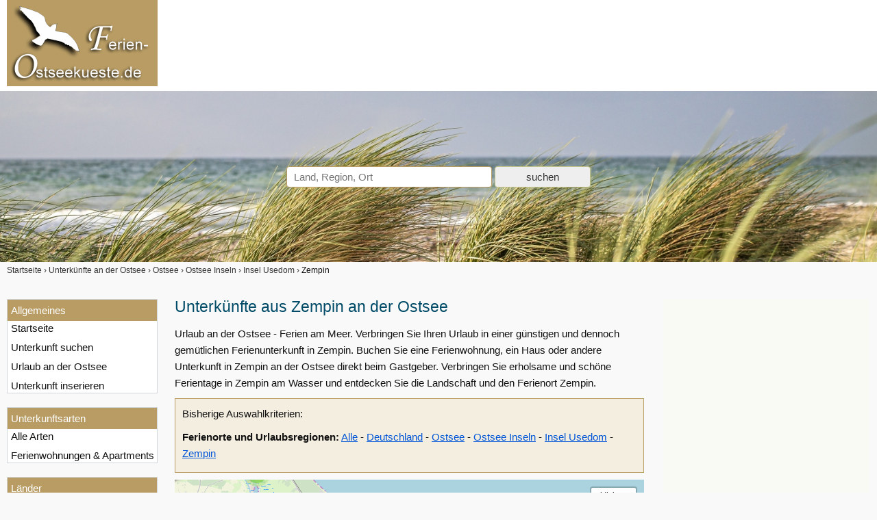

--- FILE ---
content_type: text/html; charset=UTF-8
request_url: https://www.ferien-ostseekueste.de/unterkuenfte/ort-Zempin/
body_size: 3783
content:
<!doctype html>
<html lang="de" itemscope itemtype="https://schema.org/Thing">
<head>
<meta http-equiv="content-type" content="text/html; charset=utf-8" />
<meta name="viewport" content="width=device-width, initial-scale=1.0">
<title itemprop="name">Unterkünfte aus Zempin an der Ostsee</title>
<meta name="description" content="Unterkunft Zempin - gemütliche Unterkünfte aus Zempin ~ 2-Zimmerbalkon FeWo Zempin-Strandnah-W-LAN, Sauna, Schwimmbad Kostenfrei ~ 3-Zi.-terrassen FeWo" />
<link rel="canonical" href="https://www.ferien-ostseekueste.de/unterkuenfte/ort-Zempin/" />
<style>
</style>

<link rel="stylesheet" href="/css/ferien-ostseekueste-20220608.css" type="text/css" />

<link rel="apple-touch-icon" sizes="180x180" href="/bilder/favicons/apple-touch-icon.png">
<link rel="icon" type="image/png" href="/bilder/favicons/favicon-32x32.png" sizes="32x32">
<link rel="icon" type="image/png" href="/bilder/favicons/favicon-16x16.png" sizes="16x16">
<link rel="manifest" href="/bilder/favicons/manifest.json">
<link rel="mask-icon" href="/bilder/favicons/safari-pinned-tab.svg" color="#5bbad5">
<link rel="shortcut icon" href="/bilder/favicons/favicon.ico">
<meta name="apple-mobile-web-app-title" content="Ferien-Ostseekueste.de">
<meta name="application-name" content="Ferien-Ostseekueste.de">
<meta name="msapplication-TileColor" content="#ffc40d">
<meta name="msapplication-TileImage" content="/bilder/favicons/mstile-144x144.png">
<meta name="msapplication-config" content="/bilder/favicons/browserconfig.xml">
<meta name="theme-color" content="#ffffff">


<meta property="fb:admins" content="100000832657260" /><meta property="fb:app_id" content="130796430338883" /><meta property="og:type" content="website" /><meta property="og:title" content="Unterkünfte aus Zempin an der Ostsee" /><meta property="og:description" content="Unterkunft Zempin - gemütliche Unterkünfte aus Zempin ~ 2-Zimmerbalkon FeWo Zempin-Strandnah-W-LAN, Sauna, Schwimmbad Kostenfrei ~ 3-Zi.-terrassen FeWo" /><meta property="og:url" content="https://www.ferien-ostseekueste.de/unterkuenfte/ort-Zempin/" /><meta property="og:image" content="https://www.ferien-ostseekueste.de/bilder/webseite/logo-ferien-ostseekueste.png" /><meta property="og:image:width" content="1111" /><meta property="og:image:height" content="637" /><meta property="og:site_name" content="Ferien-Ostseekueste.de" /></head>

<body>

<div id="logo-header">
	<div id="menu_button" class="menu_button"></div>
	<div id="logo-header-text">
		<a class="logolink" href="/" title="Ferien Ostseeküste"><img src="/bilder/webseite/logo-ferien-ostseekueste-2.png" width="220" height="126" class="logo" alt="Ferien-Ostseekueste.de" /></a>
	</div>
</div>

<div id="header">
	<div id="header_text">
		<div id="headersuche">
	<form id="headersuchform" method="post">

	<input name="headersuchform" value="1" type="hidden">
	<input id="hidden_data_type" name="data_type" value="0" type="hidden">
	<input id="hidden_data_level" name="data_level" value="0" type="hidden">
	<input id="hidden_data_id" name="data_id" value="0" type="hidden">
	<input id="hidden_data_sym" name="data_sym" value="0" type="hidden">
	<input id="hidden_data_anreise2" name="data_anreise2" value="" type="hidden">
	<input id="hidden_data_abreise2" name="data_abreise2" value="" type="hidden">
	<input id="hidden_data_personen" name="data_personen" value="" type="hidden">
	<input id="hidden_data_destination" name="hidden_destination" value="" type="hidden">
	<input id="hidden_result_selected" name="result_selected" value="0" type="hidden">
	<input name="xsrf_token" value="46e56e5152f13ebde996ffee01a90c4814d29268fe0dcb95ec921b5d6c4e9ddc" type="hidden">
	<div class="headerautoc">
		<input tabindex="1" id="searchvalue" class="input_300" name="searchvalue" type="text" value="" size="50" autocomplete="off" placeholder="Land, Region, Ort" />
	</div>

	<input id="headersuche_submit" class="submit" type="submit" name="sub" value="suchen" disabled>
	</form>
</div>	</div>
</div>


<div id="krumen" class="">
	<div id="krumen_inner">
	<!-- Breadcrumb Anfang --><ol class="breadcrumb"><li itemscope itemtype="http://data-vocabulary.org/Breadcrumb"><a href="/" itemprop="url" title="Ferien-Ostseekueste.de"><span itemprop="title">Startseite</span></a></li><li itemscope itemtype="http://data-vocabulary.org/Breadcrumb"><a href="/unterkuenfte/" title="Unterkünfte an der Ostsee" itemprop="url"><span itemprop="title">Unterkünfte an der Ostsee</span></a></li><li itemscope itemtype="http://data-vocabulary.org/Breadcrumb"><a href="/unterkuenfte/" itemprop="url"><span itemprop="title">Ostsee</span></a></li><li itemscope itemtype="http://data-vocabulary.org/Breadcrumb"><a href="/unterkuenfte/region-Ostsee/subregion-ostsee-inseln/" itemprop="url"><span itemprop="title">Ostsee Inseln</span></a></li><li itemscope itemtype="http://data-vocabulary.org/Breadcrumb"><a href="/unterkuenfte/region-Ostsee/subregion-Insel-Usedom/" itemprop="url"><span itemprop="title">Insel Usedom</span></a></li><li><span>Zempin</span></li></ol><!-- Breadcrumb Ende -->	</div>
</div>

<div id="main" class="clearfix">

	<div id="navigation">

		<div id="nav_overlay" class="nav_over">
		<div class="nav_over_inner">
		<div id="nav">

			<div id="allgemein" class="nav-box hauptpunkte">
<div class="nav-title">Allgemeines</div>
		<ul id="m_allgemein" class="nav-list">
		<li><a href="/">Startseite</a></li>
		<li><a href="/unterkunft-suchen.html" title="Unterkunft suchen">Unterkunft suchen</a></li>
		<li><a href="/urlaub-an-der-ostsee.html" title="Ostsee Urlaub">Urlaub an der Ostsee</a></li>
		<li><a href="/ostsee-unterkunft-inserieren.html" title="Unterkunft inserieren">Unterkunft inserieren</a></li>
		</ul>
</div><div id="arten" class="nav-box hauptpunkte"><div class="nav-title">Unterkunftsarten</div><ul id="m_list_uk" class="nav-list"><li><a href="/unterkuenfte/" title="Unterkünfte Ostsee">Alle Arten</a></li><li><a href="/unterkuenfte/art-Ferienwohnungen/ort-Zempin/" title="Ferienwohnungen Zempin">Ferienwohnungen &amp; Apartments</a></li></ul>

</div><div id="laender" class="nav-box hauptpunkte"><div class="nav-title">Länder</div><ul id="m_list_land" class="nav-list"><li><a href="/unterkuenfte/land-Deutschland/" title="Deutschland Ostsee">Deutschland</a></li></ul>

</div><div id="regionen" class="nav-box hauptpunkte"><div class="nav-title">Ferienregionen</div><ul id="m_list_region" class="nav-list"><li><a href="/unterkuenfte/" title="Unterkünfte an der der Ostsee">Alle Regionen</a></li><li><a href="/unterkuenfte/" title="Unterkunft Ostsee">Ostsee</a><ul class="nav2"><li><a href="/unterkuenfte/region-Ostsee/subregion-ostsee-inseln/" title="Unterkunft Ostsee Inseln">Ostsee Inseln</a><ul class="nav3"><li><a href="/unterkuenfte/region-Ostsee/subregion-Insel-Usedom/" title="Unterkunft Insel Usedom">Insel Usedom</a></li>
</ul>
</li>
</ul>
</li>
</ul>

</div><div id="orte" class="nav-box hauptpunkte"><div class="nav-title">Städte &amp; Orte</div><ul id="m_list_ort" class="nav-list"><li><a href="/unterkuenfte/ort-Zempin/" title="Unterkünfte Zempin">Zempin</a></li>
</ul>

</div>		</div>

		</div>
		</div>

	</div><!-- !navigation -->

	<div id="content" class="content">
		<div class="row"><div class="content_wrap2"><div class="content2"><h1>Unterkünfte aus Zempin an der Ostsee</h1>
<p class="uk_untertitel nomobile">Urlaub an der Ostsee - Ferien am Meer. Verbringen Sie Ihren Urlaub in einer günstigen und dennoch gemütlichen Ferienunterkunft in Zempin. Buchen Sie eine Ferienwohnung, ein Haus oder andere Unterkunft in Zempin an der Ostsee direkt beim Gastgeber. Verbringen Sie erholsame und schöne Ferientage in Zempin am Wasser und entdecken Sie die Landschaft und den Ferienort Zempin.</p><div class="box_filter"><span class="blue">Bisherige Auswahlkriterien:</span><br /><!-- Breadcrumb Anfang --><p><span class="bold">Ferienorte und Urlaubsregionen:</span> <span itemscope itemtype="http://data-vocabulary.org/Breadcrumb"><a href="/unterkuenfte/" itemprop="url" class="underline"><span itemprop="title">Alle</span></a> - <span itemprop="child" itemscope itemtype="http://data-vocabulary.org/Breadcrumb"><a href="/unterkuenfte/land-Deutschland/" itemprop="url" class="underline"><span itemprop="title">Deutschland</span></a> - <span itemprop="child" itemscope itemtype="http://data-vocabulary.org/Breadcrumb"><a href="/unterkuenfte/" itemprop="url" class="underline" title="Ostsee"><span itemprop="title">Ostsee</span></a> - <span itemprop="child" itemscope itemtype="http://data-vocabulary.org/Breadcrumb"><a href="/unterkuenfte/region-Ostsee/subregion-ostsee-inseln/" itemprop="url" class="underline" title="Ostsee Inseln"><span itemprop="title">Ostsee Inseln</span></a> - <span itemprop="child" itemscope itemtype="http://data-vocabulary.org/Breadcrumb"><a href="/unterkuenfte/region-Ostsee/subregion-Insel-Usedom/" itemprop="url" class="underline"><span itemprop="title">Insel Usedom</span></a> - <span itemprop="child" itemscope itemtype="http://data-vocabulary.org/Breadcrumb"><a href="/unterkuenfte/ort-Zempin/" itemprop="url" class="underline"><span itemprop="title">Zempin</span></a></span></span></span></span></span></span></p><!-- Breadcrumb Ende --></div><div class="c_left"></div>
<div id="gmapbox" class="gmapbox"><div id="mapdiv" class="mapdiv"></div></div><div class="box_option clearfix"><span class="order_option"><label>Sortierung: <select class="sortselect" data-type="sort" id="arter" name="arter"><option value="relevanz">Relevanz</option><option value="preisaufsteigend">Preis aufsteigend</option><option value="preisabsteigend">Preis absteigend</option><option value="anzahlbewertungen">Anzahl Bewertungen</option><option value="maximalebelegung">Maximale Belegung</option><option value="zuletztaktuallisiert">Zuletzt aktualisiert</option><option value="neuzugaengeaufsteigend">Neuzugänge aufsteigend</option><option value="neuzugaengeabsteigend">Neuzugänge absteigend</option></select></label></span></div><div class="ukbox"><div id="1199" class="ukliste uktrack dynlink erste clf" data-href="/unterkunft/1199/"><div class="imgbox"><picture><source srcset="https://img0.ferien-ostseekueste.de/bilder/kunden/1199/hauptbilder/gross/1199.jpg" media="(min-width: 421px)"><img class="b-lazy" loading="lazy" src="data:image/svg+xml,%3Csvg%20xmlns=%22http://www.w3.org/2000/svg%22%20viewBox=%220%200%20200%20150%22%3E%3C/svg%3E" data-src="https://img0.ferien-ostseekueste.de/bilder/kunden/1199/hauptbilder/400/1199.jpg" width="216" height="162" alt="Bild: 2-Zimmerbalkon FeWo Zempin-Strandnah-W-LAN, Sauna, Schwimmbad Kostenfrei" />
</picture></div><h3><a class="uklink" href="/unterkunft/1199/" title="2-Zimmerbalkon FeWo Zempin-Strandnah-W-LAN, Sauna, Schwimmbad Kostenfrei">2-Zimmerbalkon FeWo Zempin-Strandnah-W-LAN, Sauna, Schwimmbad Kostenfrei</a></h3>
<p> Seestrasse  1<br />017459 Zempin<br />Mobil: 0173 7391835<br /></p><p>52 qm <b>Ferienwohnung</b> in <b>Zempin</b> aus der Region <b>Insel Usedom</b> für bis zur 4 Personen.</p><div class="shortinfo"><div class="shortinfobox">Ferienwohnung<br>52&nbsp;m&sup2;</div><div class="shortinfobox">max. 4 Personen<br>1 Schlafzimmer</div><div class="shortinfobox preis">ab <span class="bold">80,00 &euro;</span><br>4 Personen / Nacht</div></div></div>

</div><div class="ukbox"><div id="1219" class="ukliste uktrack dynlink clf" data-href="/unterkunft/1219/"><div class="imgbox"><picture><source srcset="https://img0.ferien-ostseekueste.de/bilder/kunden/1219/hauptbilder/gross/1201975035.jpg" media="(min-width: 421px)"><img class="b-lazy" loading="lazy" src="data:image/svg+xml,%3Csvg%20xmlns=%22http://www.w3.org/2000/svg%22%20viewBox=%220%200%20200%20150%22%3E%3C/svg%3E" data-src="https://img0.ferien-ostseekueste.de/bilder/kunden/1219/hauptbilder/400/1201975035.jpg" width="216" height="162" alt="Bild: 3-Zi.-terrassen FeWo Zempin-Strandnah-WLAN, Sauna, Schwimmbad kostenfrei" />
</picture></div><h3><a class="uklink" href="/unterkunft/1219/" title="3-Zi.-terrassen FeWo Zempin-Strandnah-WLAN, Sauna, Schwimmbad kostenfrei">3-Zi.-terrassen FeWo Zempin-Strandnah-WLAN, Sauna, Schwimmbad kostenfrei</a></h3>
<p> Seestrasse 1<br />17459 Zempin<br />Mobil: 0173 7391835<br /></p><p>92 qm <b>Ferienwohnung</b> in <b>Zempin</b> aus der Region <b>Insel Usedom</b> für bis zur 4 Personen.</p><div class="shortinfo"><div class="shortinfobox">Ferienwohnung<br>92&nbsp;m&sup2;</div><div class="shortinfobox">max. 4 Personen<br>2 Schlafzimmer</div><div class="shortinfobox preis">ab <span class="bold">105,00 &euro;</span><br>4 Personen / Nacht</div></div></div>

</div><div class="ukbox"><div id="1198" class="ukliste uktrack dynlink letzte clf" data-href="/unterkunft/1198/"><div class="imgbox"><picture><source srcset="https://img0.ferien-ostseekueste.de/bilder/kunden/1198/hauptbilder/gross/1198.jpg" media="(min-width: 421px)"><img class="b-lazy" loading="lazy" src="data:image/svg+xml,%3Csvg%20xmlns=%22http://www.w3.org/2000/svg%22%20viewBox=%220%200%20200%20150%22%3E%3C/svg%3E" data-src="https://img0.ferien-ostseekueste.de/bilder/kunden/1198/hauptbilder/400/1198.jpg" width="216" height="162" alt="Bild: 2-Zimmerbalkonwohnung, Usedom, Zempin" />
</picture></div><h3><a class="uklink" href="/unterkunft/1198/" title="2-Zimmerbalkonwohnung, Usedom, Zempin">2-Zimmerbalkonwohnung, Usedom, Zempin</a></h3>
<p> Seestrasse  1<br />017459 Zempin<br />Mobil: +491737391835<br /></p><p>55 qm <b>Ferienwohnung</b> in <b>Zempin</b> aus der Region <b>Insel Usedom</b> für bis zur 4 Personen.</p><div class="shortinfo"><div class="shortinfobox">Ferienwohnung<br>55&nbsp;m&sup2;</div><div class="shortinfobox">max. 4 Personen<br>1 Schlafzimmer</div><div class="shortinfobox preis">ab <span class="bold">60,00 &euro;</span><br>4 Personen / Nacht</div></div></div>

</div><h3>Unterkünfte in der Umgebung von Zempin</h3><div class="uk_umgebung"><div class="uk_umgebung_item cont_bg"><a href="/unterkunft/5604/"><img src="https://img0.ferien-ostseekueste.de/bilder/kunden/5604/hauptbilder/klein/5604.jpg" alt="Reif für die Insel? (USEDOM) !!! ...dann in´s Haus &quot;Windrose&quot;!" width="100" height="66" /></a>45 qm <span class="bold">Ferienwohnung</span> in <a href="/unterkuenfte/ort-Koserow/" title="Unterkünfte in Koserow" class="intern">Koserow</a> ab 85,00 &euro; pro Nacht für 2 Personen.</div><div class="uk_umgebung_item cont_bg"><a href="/unterkunft/5976/"><img src="https://img0.ferien-ostseekueste.de/bilder/kunden/5976/hauptbilder/klein/5976.jpg" alt="Reif für die Insel Usedom?... dann in´s neue Blockhaus &quot;Kajüte&quot;!" width="100" height="75" /></a>38 qm <span class="bold">Ferienhaus</span> in <a href="/unterkuenfte/ort-Koserow/" title="Unterkünfte in Koserow" class="intern">Koserow</a> ab 85,00 &euro; pro Nacht für 2 Personen.</div><div class="uk_umgebung_item cont_bg"><a href="/unterkunft/7701/"><img src="https://img0.ferien-ostseekueste.de/bilder/kunden/7701/hauptbilder/klein/7701.jpg" alt="Lüttjohus Zinnowitz Fewo 5" width="100" height="66" /></a><span class="bold">Ferienwohnung</span> in <a href="/unterkuenfte/ort-Zinnowitz/" title="Unterkünfte in Zinnowitz" class="intern">Zinnowitz</a> ab 79,00 &euro; pro Nacht für 2 Personen.</div><div class="uk_umgebung_item cont_bg"><a href="/unterkunft/7698/"><img src="https://img0.ferien-ostseekueste.de/bilder/kunden/7698/hauptbilder/klein/7698.jpg" alt="Lüttjohus Zinnowitz Fewo 2" width="100" height="66" /></a>55 qm <span class="bold">Ferienwohnung</span> in <a href="/unterkuenfte/ort-Zinnowitz/" title="Unterkünfte in Zinnowitz" class="intern">Zinnowitz</a> ab 79,00 &euro; pro Nacht für 2 Personen.</div><div class="uk_umgebung_item cont_bg"><a href="/unterkunft/7702/"><img src="https://img0.ferien-ostseekueste.de/bilder/kunden/7702/hauptbilder/klein/7702.jpg" alt="Lüttjohus Zinnowitz Fewo 6" width="100" height="66" /></a><span class="bold">Ferienwohnung</span> in <a href="/unterkuenfte/ort-Zinnowitz/" title="Unterkünfte in Zinnowitz" class="intern">Zinnowitz</a> ab 79,00 &euro; pro Nacht für 2 Personen.</div><div class="uk_umgebung_item cont_bg"><a href="/unterkunft/7699/"><img src="https://img0.ferien-ostseekueste.de/bilder/kunden/7699/hauptbilder/klein/7699.jpg" alt="Lüttjohus Zinnowitz Fewo 3" width="100" height="66" /></a><span class="bold">Ferienwohnung</span> in <a href="/unterkuenfte/ort-Zinnowitz/" title="Unterkünfte in Zinnowitz" class="intern">Zinnowitz</a> ab 79,00 &euro; pro Nacht für 2 Personen.</div></div></div></div><div class="sidebar2"><div class="gbox300"><!-- ferien-ostseekueste.de -->
<ins class="adsbygoogle"
     style="display:block"
     data-ad-client="ca-pub-2456112105100248"
     data-ad-slot="1266182163"
     data-ad-format="auto"
     data-full-width-responsive="true"></ins><script>(adsbygoogle = window.adsbygoogle || []).push({});</script></div></div><div class="c_left"></div></div>
	</div><!-- !content -->
</div><!-- !main -->

<footer id="footer">
	<div id="foot" class="clearfix">
		<div class="footer_left"><a href="/impressum.html" title="Impressum" rel="author" class="intern">Impressum</a> - <a href="/datenschutz/">Datenschutz</a> - <span id="cc-text-revoke" class="foot-link"></span></div>
<div class="footer_right">&copy; <a href="/" title="Ferien Ostseeküste">ferien-ostseekueste.de</a> - Ingo Busch</div>

	</div>
</footer>

<div id="bodyend">
<div id="to-top"></div>
</div>

<span id="js_config" data-gmap-param = '{"id":16523,"typ":100600000,"is_sym":0,"reg":""}' data-pgoal="0"></span>






<script async src="/js/master-20220619.js"></script>
<script async src="/addons/datepicker/js/datepicker-20220618.js"></script>
<script async src="/addons/leaflet-osm/markerclusterer-20220602.js"></script>


<script async src="https://pagead2.googlesyndication.com/pagead/js/adsbygoogle.js?client=ca-pub-2456112105100248" crossorigin="anonymous"></script>
<script async src="/addons/piwik/piwik.php"></script>
<!--
<script type="text/javascript">
    (function(c,l,a,r,i,t,y){
        c[a]=c[a]||function(){(c[a].q=c[a].q||[]).push(arguments)};
        t=l.createElement(r);t.async=1;t.src="https://www.clarity.ms/tag/"+i;
        y=l.getElementsByTagName(r)[0];y.parentNode.insertBefore(t,y);
    })(window, document, "clarity", "script", "5swyidgujf");
</script>
-->

</body>
</html>




--- FILE ---
content_type: text/html; charset=utf-8
request_url: https://www.google.com/recaptcha/api2/aframe
body_size: 271
content:
<!DOCTYPE HTML><html><head><meta http-equiv="content-type" content="text/html; charset=UTF-8"></head><body><script nonce="6KCX_QAhFXPKQWRZuzpjUw">/** Anti-fraud and anti-abuse applications only. See google.com/recaptcha */ try{var clients={'sodar':'https://pagead2.googlesyndication.com/pagead/sodar?'};window.addEventListener("message",function(a){try{if(a.source===window.parent){var b=JSON.parse(a.data);var c=clients[b['id']];if(c){var d=document.createElement('img');d.src=c+b['params']+'&rc='+(localStorage.getItem("rc::a")?sessionStorage.getItem("rc::b"):"");window.document.body.appendChild(d);sessionStorage.setItem("rc::e",parseInt(sessionStorage.getItem("rc::e")||0)+1);localStorage.setItem("rc::h",'1768901028422');}}}catch(b){}});window.parent.postMessage("_grecaptcha_ready", "*");}catch(b){}</script></body></html>

--- FILE ---
content_type: application/javascript; charset=utf-8
request_url: https://www.ferien-ostseekueste.de/addons/datepicker/js/datepicker-20220618.js
body_size: 7695
content:
var DatePicker = (function (datePicker) {
	var anzahl_monate = 2; // Anzazhl der Monate, die angezeigt werden.
	var step_max = 36;

	var field_id = false;
	var kalender_opened = false;
	//var step = 0; // Sprungwert um x Monate, wenn Kalender geöffnet wird.


	//var format = 'ddmm'; // Datums-Format: ddmm oder ddmmyyyy

	//var direction = 'forw'; // rew // both
	var defaultOpenPosition = 'kalright';
	var startwert_safe = false;

	const monatesnamen = new Array('Januar','Februar','M&auml;rz','April','Mai','Juni','Juli','August','September','Oktober','November','Dezember');

	// Wenn matchMedia verfügbar ist, über die Auflösung die Anzahl der Monate steuern (zwei oder einer)
	if (window.matchMedia) {
		var mql = window.matchMedia("(max-width: 560px)");

		// Beim Laden initialisieren
		WidthChange(mql);

		// Spezieller Event Listener für MediaQueryList
		mql.addListener(WidthChange);
	}
	else {
		// Fallback, wenn matchMedia nicht vorhanden.
		// Dann immer nur einen Kalender anzeigen.
		anzahl_monate = 1;
	}

	function WidthChange(mql)
	{
		// Wenn ein "match" zutrifft, Kalenderanzahl reduzieren
		if (mql.matches)
		{
			anzahl_monate = 1;
		}
	}

	function getAnreise (field) {
		// Feld der Anreise
		var anreise_field = document.getElementById(field);

		if(checkDate(anreise_field.value) === true)
			return anreise_field.value;
		else
			return '';
	}

	function checkDate (datum) {
		//(Schritt 1) Fehlerbehandlung
		// Wenn gar kein Wert vorhanden ist
		if(!datum)
			return false;

		//(Schritt 2) Aufspaltung des Datums
		datum = datum.toString();
		datum = datum.split('.');

		// Muss aus drei Teilen bestehen, DD MM und YY
		if(datum.length != 3)
			return false;

		//(Schritt 3) Entfernung der fuehrenden Nullen und Anpassung des Monats
		datum[0]=parseInt(datum[0],10);
		datum[1]=parseInt(datum[1],10)-1;

		//(Schritt 4) Behandlung Jahr nur zweistellig
		if (datum[2].length==2) datum[2]="20"+datum[2];

		//(Schritt 5) Erzeugung eines neuen Dateobjektes
		var kontrolldatum=new Date(datum[2],datum[1],datum[0]);

		//(Schritt 6) Vergleich, ob das eingegebene Datum gleich dem daraus erstellten JS-Datum ist
		if (kontrolldatum.getDate()==datum[0] && kontrolldatum.getMonth()==datum[1] && kontrolldatum.getFullYear()==datum[2])
			return true;
		else
			return false;
	}

	function kalenderbox_open(field_id)
	{
		// Vorhandene, andere Box schließen
		if(kalender_opened) {
			calClose(kalender_opened);
		}

		// Input-Feld ermitteln
		var inputField = document.getElementById(field_id);
		inputField.classList.add('has-focus');

		var cal = document.getElementById('cal_'+field_id);
		cal.style.zIndex = 30;

		// Position ermitteln und Ausrichtung festlegen
		var pos = getXYPosition(field_id);

		var windowWidth = getWindowWidth();

		// Breite linker Bildrand bis DIV rechte Seite
		var abstandlinks = pos.right;

		// Breite rechter Bildrand bis DIV linke Seite
		var abstandrechts = windowWidth - pos.left;

		var openPosition = '';

		// Abstände berechnen in Abhängigkeit der Defaultausrichtung
		if(defaultOpenPosition == 'kalright') {
			if(abstandrechts < (270 * anzahl_monate)) {
				if(abstandlinks < (270 * anzahl_monate)) {
					openPosition = 'kalcenter';

					cal.classList.add('kalpossta');
				}
				else {
					openPosition = 'kalleft';
				}
			}
			else {
				openPosition = 'kalright';
			}
		}
		else if(defaultOpenPosition == 'kalleft') {
			if(abstandlinks < (270 * anzahl_monate)) {
				if(abstandrechts < (270 * anzahl_monate)) {
					openPosition = 'kalcenter';

					cal.className = 'kalpossta';
				}
				else {
					openPosition = 'kalright';
				}
			}
			else {
				openPosition = 'kalleft';
			}
		}

		var kalcount = '';
		if(anzahl_monate == 1) {
			kalcount = ' kaldivone';
		}


		var div = document.createElement("div");
		div.id = 'div_'+field_id;
		div.className = 'kalenderdiv '+openPosition+kalcount;
		cal.style.zIndex = 30;
		cal.appendChild(div);

		// Kalender als "geöffnet" registrieren
		kalender_opened = field_id;

		// Klickevent hinterlegen, falls einer neben den Kalender klickt
		document.body.addEventListener("click", outsideClick, false);
	}

	function outsideClick (evt)
	{
		// ist überhaupt noch ein Kalender offen?
		if(a = document.getElementById('div_'+field_id)) {
			var d = evt.target;

			// Klick innerhalb des Kalenders oder Navi-Elemente
			//if (a.contains(d) || d === document.getElementById(field_id) || d.id === 'monat_vor' || d.id === 'jahr_vor' || d.id === 'monat_zurueck' || d.id === 'jahr_zurueck' || d.id === 'datepicker_nav_pref' || d.id === 'datepicker_nav_next')
			if (a.contains(d) || d === document.getElementById(field_id)) {
				//console.log('nichts tun: '+d.id);
			}
			// Klick ausserhalb
			else {
				//console.log('startwert_safe: '+startwert_safe)

				//console.log('field_id: '+field_id+' outsideClick: '+d.id)

				// Input-Feld leeren
				document.getElementById(field_id).value = '';

				// Calender schließen
				calClose(field_id);
			}
		}
	}

	function calInsert(field_id, format, anreise_datum) {
		//Der Wert kommt aus "input" data-title="Anreise"
		var calTitel = document.getElementById(field_id).getAttribute("data-title");
		if(!calTitel) calTitel = '';

		// Div erfassen
		// Hier wird der Kalender eingehängt
		var objCalDiv = document.getElementById('div_'+field_id);

		// enthaltene Childs löschen, sonst doppelt bei Navigation etc
		var datepickerDiv = document.getElementById('datepicker');
		if(datepickerDiv !== null) {
			objCalDiv.removeChild(datepickerDiv);
		}

		// HTML-Objekt abrufen
		var d = calData(anzahl_monate, format, anreise_datum, calTitel);

		// Neues Objekt einhängen
		objCalDiv.appendChild(d);
	}

	function monate_step(date_from, date_to) {

		// Werte auf den ersten des Monats umrechnen
		var an_werte = date_from.split('.');
		var an_date = new Date(an_werte[2], an_werte[1], 1);

		var ab_werte = date_to.split('.');
		var ab_date = new Date(ab_werte[2], ab_werte[1], 1);

		// Berechnet ein neues Daten, ausgehend vom 1.1.1970
		var d = new Date(ab_date.getTime() - an_date.getTime());

		// Abstand = "aktuelle Jahr" - 1970 = effektive Jahre
		// Mal 12 = effektive Monate zwischen beiden Werten
		var abstand = d.getMonth() + 12 * (d.getFullYear() - 1970);

		return abstand;
	}


	// Erstellt die eigentlichen Kalenderblätter
	function calData(anzahl_monate, format, anreise_datum, calTitel) {
		if(typeof datePicker.destinations != 'undefined')
			var datePickerParamObj = JSON.parse(datePicker.destinations);
		else
			var datePickerParamObj = null;

		// Default Startwerte
		//var currentTime = new Date();

		// Aktuelles, echtes Datum, Mitternacht
		var currentDate = new Date();
		currentDate.setHours(0, 0, 0, 0); // reset auf Mitternacht
		var currentDateTime = currentDate.getTime();

		var tag_heute = currentDate.getDate();
		var monat_heute = currentDate.getMonth();
		var jahr_heute = currentDate.getFullYear();

		// Werte, die vom Hover ausgeschlossen werden.
		// Muss String sein, da VErgleichswerte als String aus json kommen
		var nichtAnreise = ['12', '13', '14', '22', '23', '24', '32', '33', '34', '42', '43', '44'];
		var nichtAbreise = ['21', '31', '41', '22', '23', '24', '32', '33', '34', '42', '43', '44'];

		// Wenn Anreise nicht leer ist, dann Anreise als Startwert verwenden
		if(anreise_datum)
		{
			var startdatum = anreise_datum;
			var anreise_werte = startdatum.split('.');

			// Jahr vierstellig
			if(anreise_werte[2].length == 2) anreise_werte[2] = '20'+anreise_werte[2];

			// Abstand von heute bis zum Anreise-Datum
			var heute = tag_heute+'.'+(monat_heute+1)+'.'+jahr_heute;

			// Wert als deutsche Schreibweise
			var anreise = anreise_werte[0]+'.'+anreise_werte[1]+'.'+anreise_werte[2];


			var anzahlmonate = 0;

			// Wenn Step von Navigation vorhanden ist, dann diesen Wert nehmen
			if(step != 0)
			{
				anzahlmonate = step;
			}
			else
			{
				// Abstand von heute bis zum Anreisetag
				anzahlmonate = monate_step(heute, anreise);
			}

			// Step setzen
			step = anzahlmonate;
		}

		if(step != 0)
		{
			var currentStepDate = new Date(jahr_heute, monat_heute + step, 1, 0, 0, 0, 0);
			var monat = currentStepDate.getMonth();
			var jahr = currentStepDate.getFullYear();
		}
		else
		{
			var monat = monat_heute;
			var jahr = jahr_heute;
		}

		//monat++; // Da in JS 0-11 . PHP 1-12

		var monat_tmp = monat;
		var jahr_tmp = jahr;

		var anzahl_zeilen = 0;
		for(var nr = 0; nr < anzahl_monate; nr++)
		{
			if(monat_tmp > 11) { monat_tmp = 0; jahr_tmp++; }

			var zeilen_aktueller_monat = _anzahl_kalenderzeilen(monat_tmp, jahr_tmp);

			if(zeilen_aktueller_monat > anzahl_zeilen) anzahl_zeilen = zeilen_aktueller_monat;

			monat_tmp++;
		}

		if(anzahl_monate == 1)
		{
			var datepickerbreite = 'kalone';
		}
		else
		{
			var datepickerbreite = '';
		}

		// datepicker-DIV einbinden
		// In dieses kommen alle anderen Inhalte
		var divDatepicker = document.createElement("div");
		divDatepicker.id = 'datepicker';
		divDatepicker.className = datepickerbreite;


		// Close-Button
		var divDatepickerClose = document.createElement("div");
		divDatepickerClose.id = 'datepickerclose';
		divDatepickerClose.addEventListener("click", function(){DatePicker.close(field_id);}, false);
		divDatepicker.appendChild(divDatepickerClose);



		// Navi oben Anfang
		// Einbindung hier als innerhTML
		var naviContent = '';

		// Jahr zurück
		//var nav_jahr_z = step - 12;
		//if(nav_jahr_z < 0 && (direction == 'forw'))
		//	naviContent += '&lt; Jahr ';
		//else
		//	naviContent += '<a id="jahr_zurueck" href="javascript:void(0);" onclick="kalender(\''+field_id+'\',\''+format+'\','+nav_jahr_z+',\''+direction+'\');return false;">&lt; Jahr</a> ';

		// Monat zurück
		var nav_monat_z = step - anzahl_monate;

		if(nav_monat_z < 0 && (direction == 'forw'))
			naviContent += '<span id="datepicker_nav_pref" class="disabled"></span>';
		else
			naviContent += '<span id="datepicker_nav_pref" onclick="event.stopPropagation();DatePicker.open(\''+field_id+'\',\''+format+'\','+nav_monat_z+',\''+direction+'\');return false;"></span>';


		// Titel des Kalenders
		naviContent += '<span class="datepicker-title">'+calTitel+'</span>';


		// Bei vor muss noch die direction eingebaut werden
		// Monat vor
		var nav_monat_v = step + anzahl_monate;
		if(nav_monat_v > step_max)
			naviContent += '<span id="datepicker_nav_next" class="disabled"></span>';
		else
			naviContent += '<span id="datepicker_nav_next" onclick="event.stopPropagation();DatePicker.open(\''+field_id+'\',\''+format+'\','+nav_monat_v+',\''+direction+'\');return false;"></span>';

		//// Jahr vor
		//var nav_jahr_v = step + 12;
		//if(nav_jahr_v > step_max)
		//	naviContent += ' Jahr &gt;';
		//else
		//	naviContent += ' <a id="jahr_vor" href="javascript:void(0);" onclick="kalender(\''+field_id+'\',\''+format+'\','+nav_jahr_v+',\''+direction+'\');return false;">Jahr &gt;</a>';


		// Navi-Div
		var divDatepickerNav = document.createElement("div");
		divDatepickerNav.id = 'datepicker_nav';
		divDatepickerNav.className = 'nav';
		divDatepickerNav.innerHTML = naviContent;
		divDatepicker.appendChild(divDatepickerNav);
		// Navi oben Ende



		// Wenn ein Anreise-Datum übergeben wurde, dann dieses als Startwert benutzen
		if(anreise_werte)
		{
			var date1 = new Date(parseInt(anreise_werte[2], 10), parseInt(anreise_werte[1]-1, 10), parseInt(anreise_werte[0], 10));
			var date1Time = date1.getTime();
		}

		// eigentlich brauche ich kein "new Date", dann "currenttime" wird oben am Anfang der Funktion definiert
		//var date_heute = new Date();
		//var date_heuteTime = date_heute.getTime();

		// Geändert, damit Timestamp auf 0:0:0 Uhr bezogen wird und nicht auf "jetzt gerade".
		//var date_heute = new Date(jahr_heute, monat_heute, tag_heute, 0, 0, 0, 0);
		//var date_heuteTime = date_heute.getTime();

		// Brauche ich eigentlich auch nicht, könnte direkt "currentDateTime" weiter unten nehmen
		var date_heuteTime = currentDateTime;


		// Div für die Kalenderblätter. Wird für FLEX bzw. Float benötigt
		var divDatepickerItems = document.createElement("div");
		divDatepickerItems.className = 'datepicker-items';
		divDatepicker.appendChild(divDatepickerItems);

		for(var nr = 0; nr < anzahl_monate; nr++)
		{
			// Kalendermonat erzeugen
			var divKalendermonat = document.createElement("div");
			if(nr == 1) divKalendermonat.className = 'kalendermonat kalendermonat-zwei';
			else divKalendermonat.className = 'kalendermonat';
			divDatepickerItems.appendChild(divKalendermonat);

			// Reset für den Monat. 11 ist Dezember, wenn überschritten, dann wieder bei 0 (Januar) beginnen und Jahr um eins erhöhen
			if(monat > 11) { monat = 0; jahr++; }

			// Letzter Tag im aktuellen Monat
			var letzter_aktuelle_monat = new Date(jahr, monat+1, 0);

			// Erster Tag im aktuellen Monat
			var erster_aktueller_monat = new Date(jahr, monat, 1);

			// Anzahl Tage im Monat entspricht dem letzten Tag im Monat
			var insgesamt = letzter_aktuelle_monat.getDate(); // Anzahl Tage im Monat
			var erster = erster_aktueller_monat.getDay(); // Erster Tag im Monat

			// 0 für Montag bis 6 für Sonntag
			if(erster == 0) { erster = 7; } // Monatag ist erster und Sonntag letzter Tag


			// Tabelle für Kalendermonat erzeugen
			var divTabelle = document.createElement("table");
			divKalendermonat.appendChild(divTabelle);


			// TR für Monat+Jahr und Wochentage erzeugen
			var divTabelleTr = document.createElement("tr");
			divTabelleTr.innerHTML = '<th colspan="7" class="monat_jahr">'+monatesnamen[monat]+' '+jahr+'</th>';
			divTabelle.appendChild(divTabelleTr);


			// Zeile für Wochentagsbezeichnungen
			var cont = '<td class="wtag werktag">Mo</td>';
			cont += '<td class="wtag werktag">Di</td>';
			cont += '<td class="wtag werktag">Mi</td>';
			cont += '<td class="wtag werktag">Do</td>';
			cont += '<td class="wtag werktag">Fr</td>';
			cont += '<td class="wtag samstag">Sa</td>';
			cont += '<td class="wtag sonntag">So</td>';
			var divTabelleTr = document.createElement("tr");
			divTabelleTr.innerHTML = cont;
			divTabelle.appendChild(divTabelleTr);


			// TR für einzelne Wochen erzeugen
			var divTabelleTr = document.createElement("tr");
			divTabelle.appendChild(divTabelleTr);

			// Leere Felder am Anfang auffüllen
			var leer_anfang = erster - 1;

			if(leer_anfang > 0)
			{
				var divTabelleTd = document.createElement("td");
				divTabelleTd.className = 'anfang';
				divTabelleTd.colSpan = leer_anfang;
				divTabelleTd.innerHTML = '&nbsp;';
				divTabelleTr.appendChild(divTabelleTd);
			}

			var i = 1; // zählt die Tage
			var zeile = 1; // zählt die Wochen


			// Vorher definiert, das ändert sich während Hover nicht
			// werden unten im EventListener verwendet
			// Noch weiter vorne, ändert sich auch nicht beim generieren der einzelnen Kalender-Tage
			// Kann evtl noch weiter hoch.
			var dataFor = field_id;
			var fieldDataFor = document.getElementById(field_id);
			//var datepicker = document.getElementById("datepicker");


			while(i <= insgesamt)
			{
				var calDate = new Date(parseInt(jahr, 10), parseInt(monat, 10), parseInt(i, 10));
				var calDateTime = calDate.getTime();
				var calDateString = calDate.getFullYear()+'-'+(calDate.getMonth()+1)+'-'+calDate.getDate();

				// Restliche Tage in der Woche
				// Benötigt für Klassen "we" und "wo" sowie möglichen Wochenwechsel
				var rest = (i + erster - 1)%7;

				// Durchgestrichene und unverlinkte Tage, die kleiner oder gleich dem heutigen Tag oder dem gewählten Anreisedatum sind
				//if(direction == 'forw' && ((anreise_werte && date1 && (calDateTime <= date1Time)) || (calDateTime <= date_heuteTime)))
				if(direction == 'forw' && ((anreise_werte && date1 && (calDateTime <= date1Time)) || (calDateTime < date_heuteTime)))
				{
					var aktive = false;

					//if(rest == 6 || rest == 0) // Samstag und Sonntag
					//	content += '<td class="wo nohover">'+i+'</td>';
                         //
					//else // Wochentage
					//	content += '<td class="we nohover">'+i+'</td>';

					//TDs einbinden
					var divTabelleTd = document.createElement("td");
					divTabelleTd.className = 'inaktiv';

					// Wenn es der Tag der Anreise ist, dann extra markieren
					if(anreise_werte && date1 && calDateTime == date1Time)
					{
						divTabelleTd.className = 'inaktiv anreise';
					}

					divTabelleTd.textContent = i;
					divTabelleTr.appendChild(divTabelleTd);

					// Möglicher Wochenwechsel
					if(rest == 0 && i < insgesamt)
					{
						// TR für Wochen erzeugen
						var divTabelleTr = document.createElement("tr");
						divTabelle.appendChild(divTabelleTr);

						zeile++;
					}
				}
				// Durchgestrichene und unverlinkte Tage, die größer oder gleich dem aktuellen Tag sind
				else if(direction == 'rew' && (calDateTime >= date_heuteTime))
				{
					var aktive = false;

					//if(rest == 6 || rest == 0) // Samstag und Sonntag
					//	content += '<td class="wo nohover">'+i+'</td>';
                         //
					//else // Wochentage
					//	content += '<td class="we nohover">'+i+'</td>';

					//TDs einbinden
					var divTabelleTd = document.createElement("td");
					divTabelleTd.className = 'inaktiv';
					divTabelleTd.textContent = i;
					divTabelleTr.appendChild(divTabelleTd);

					// Möglicher Wochenwechsel
					if(rest == 0 && i < insgesamt)
					{
						// TR für Wochen erzeugen
						var divTabelleTr = document.createElement("tr");
						divTabelle.appendChild(divTabelleTr);

						zeile++;
					}
				}
				// offizielle Tage, die nicht deaktiviert sind
				else
				{
					// Samstag/Sonntag bzw. Werktag
					if(rest == 6 || rest == 0)
						var cssclass = 'wo';
					else
						var cssclass = 'we';

					// Wenn datePickerParamObj (Daten aus Belegungskalender) vorhanden ist
					if(datePickerParamObj)
					{
						var datePickerParamObjData = false

						if(calDateString in datePickerParamObj.daten)
						{
							datePickerParamObjData = datePickerParamObj.daten[calDateString];
						}

						// Für die ClassList
						if(datePickerParamObjData)
						{
							// Alles was Status 2, 3 oder 4 hat
							if(datePickerParamObjData <= 4)
							{
								// Belegtstatus festlegen. Vorherige "we" und "wo" werden überschrieben
								cssclass = 'ha s'+datePickerParamObjData;
								var aktive = false;
							}
							// Spezielle Felder, wo bei An- oder Abreise kein Hover sein darf
							else
							{
								if(field_id == 'anreise' && nichtAnreise.includes(datePickerParamObjData))
								{
									cssclass = 'bg ha ';
									var aktive = false;
								}
								else if(field_id == 'abreise' && nichtAbreise.includes(datePickerParamObjData))
								{
									cssclass = 'bg ha ';
									var aktive = false;
								}
								else
								{
									// Alles was hier rein kommt, ist ein "halber Tag", hat die Class "we" oder "wo" und einen Hover-Effekt
									cssclass += ' bg ha';
									var aktive = true;
								}

								// Belegtstatus immer anhängen
								cssclass += ' s'+datePickerParamObjData;
							}

						}
						// Defaultwert für "frei"
						else
						{
							cssclass += ' s1 ha';
							var aktive = true;
						}
					}
					else
					{
						cssclass += ' ha';
						var aktive = true;
					}

					// TDs einbinden
					var divTabelleTd = document.createElement("td");
					divTabelleTd.className = cssclass;
					divTabelleTd.textContent = i;

					// Werte für "data" einbinden, falls erforderlich
					if(aktive === true)
					{
						// in Attribut speichern, da im EventListener sonst nicht verfügbar... Sicher???
						//divTabelleTd.setAttribute("data-for", field_id);

						// Für die Übernahme ins Input-Feld
						divTabelleTd.setAttribute("data-date", date_values(format, i, monat+1, jahr));

						// Für die Erzeugung der Hover-Range
						divTabelleTd.setAttribute("data-time", calDateTime);
					}

					divTabelleTr.appendChild(divTabelleTd);


					if(rest == 0 && i < insgesamt)
					{
						// TR für Wochen erzeugen
						var divTabelleTr = document.createElement("tr");
						divTabelle.appendChild(divTabelleTr);

						zeile++;
					}
				}

				i++;
			}

			if(rest != 0)
			{
				// Restliche TD anhängen um Zeile zu füllen
				var leer_ende = 7 - rest;

				if(leer_ende != 7)
				{
					var divTabelleTd = document.createElement("td");
					divTabelleTd.className = 'ende';
					divTabelleTd.colSpan = leer_ende;
					divTabelleTd.innerHTML = '&nbsp;';
					divTabelleTr.appendChild(divTabelleTd);
				}
			}


			// Extra Zeilen für Float einbinden
			// Damit alle Kalender die gleiche Höhe haben
			for(var n = zeile; n < anzahl_zeilen; n++)
			{
				// TR für Wochen erzeugen
				var divTabelleTr = document.createElement("tr");
				divTabelleTr.innerHTML = '<td class="ende" colspan="7">&nbsp;</td>';
				divTabelle.appendChild(divTabelleTr);
			}

			monat++;
		}

		// Hier wurden alle Monate bereits erzeugt
		// Listener einhängen
		// "data-date" ist nur vorhanden, wenn "aktive" vorher auch true war. Also als Indikator nutzen
		// Enthält nur Felder, die auch auswählbar sind
		var aktiveFields = divDatepicker.querySelectorAll("[data-date]");
		var aktiveFieldsLength = aktiveFields.length;

		// "haCollection" enthält auch belegte und reservierte Felder, da diese für die Hover-Range beachtet werden müssen
		var haCollection = divDatepicker.getElementsByClassName("ha");
		var haCollectionLength = haCollection.length;
		//console.log(haCollectionLength);

		for (var i=0; i<aktiveFieldsLength; i++)
		{
			// Einzelne Zelle
			var aktiveField = aktiveFields[i];

			// Listener für Click
			aktiveField.addEventListener("click", function(e){e.stopPropagation();DatePicker.insert(field_id, this.getAttribute('data-date'));}, false);

			// Listener für Hover-Range
			aktiveField.addEventListener("mouseover", function() {

				// Gehört alles geprüft....
				// Läst das alles immer wieder per Hover getAttribute oder getElementById oder getElementsByClassName aus?
				// https://wiki.selfhtml.org/wiki/JavaScript/DOM/Event/mouseover

				// Schreibt den aktuellen Hover-Wert ins Input-Feld
				// Das kann nicht wirklich geändert werden. Das Date ändert sich mit jedem Hover
				datePicker.hoverinsert(fieldDataFor, this.getAttribute('data-date'));

				// erzeugt die sichtbare Hover-Range
				// Nur, wenn es Abreise-Daten sind
				if(dataFor == 'abreise')
				{
					// Status, ob Range aktive ist
					var isActive = 1;

					// Hier werden immer alle Werte ab der Anreise durchlaufen
					// Wenn einer ohne "time" dazwischen ist, hover-Range, abbrechen.
					for (var i = 0; i < haCollectionLength; i++) {

						var haCollectionItem = haCollection[i];

						if(isActive == 1 && haCollectionItem.getAttribute('data-time') < this.getAttribute('data-time')) {
							if(haCollectionItem.getAttribute('data-time') !== null)
								haCollectionItem.classList.add('hovering');
							else
								isActive = 0;
						}
						else {
							haCollectionItem.classList.remove('hovering');
						}
					}
				}
			}, false);
		}

		//// Abschluss mit Clear einfügen
		//var divKalenderEnde = document.createElement("div");
		//divKalenderEnde.style.clear = 'left';
		//divDatepicker.appendChild(divKalenderEnde);

		// Kalender-Objekt zurückgeben
		return divDatepicker;
	}

	// Passt alle Monate auf die gleiche Anzahl Zeilen an
	// Manche Monate haben 4 KW, andere 5.
	// Gibt die benötigen Zeilen eines bestimmten Monats zurück
	function _anzahl_kalenderzeilen(monat, jahr) {
		// Monat hier nicht +1, da "new Date" auch mit 0 - 11 arbeitet
		var kalenderdatum = new Date(jahr, monat, 1);

		// Der erste Wochentag im Monat. 0 = Sonntag
		// Wenn der Tag 0 ist, dann auf 7 setzen, da der Sonntag in DE der letzte Tag ist
		var erster_tag = kalenderdatum.getDay();
		if(erster_tag == 0) erster_tag = 7;

		// Monat +1, damit der nächste Monat genommen wird. Durch Tag 0 springt er zurück zum letzten Tag im Vormonat
		var last_date_im_monat = new Date(jahr, monat+1, 0);
		var tage_im_monat = last_date_im_monat.getDate();

		// Berechne die Tage in der ersten Zeile
		var anzahl_erste_zeile = 7 - (erster_tag - 1);

		// Berechne Resttage im Monat
		var resttage = tage_im_monat - anzahl_erste_zeile;

		// Berechne die noch zu verwendeten Zeilen im Monat
		var zeilen = Math.ceil(resttage / 7);

		// Gesamtanzahl der Zeilen für den Monat
		return zeilen + 1;
	}

	// Datums-Format aufbereiten
	function date_values(format, tag, monat, jahr) {
		if(format == 'ddmm') return zerofill(tag)+'.'+zerofill(monat)+'.';
		else if(format == 'ddmmyy') return zerofill(tag)+'.'+zerofill(monat)+'.'+jahr;
		else if(format == 'ddmmyyyy') return zerofill(tag)+'.'+zerofill(monat)+'.'+jahr;
	}

	// Führende Nullen hinzufügen
	function zerofill(num) {
		if(num < 10) num = '0'+num;
		return num;

		// Möglich auch als
		// return String(num).padStart(2, '0');
		// oder
		// return num.toString().padStart(2, '0');
	}

	function getXYPosition(elementId) {
		var elem = document.getElementById(elementId);
		var rect = elem.getBoundingClientRect();

		var pos = new Object();

		// Das kann später alles weg und das original "rect" genutzt werden.
		pos.x = rect.left;
		pos.y = 99;
		pos.height = rect.height;
		pos.width = rect.width;

		return pos;
	}

	function getWindowWidth() {
		var windowWidth = document.documentElement.clientWidth;
		return windowWidth;
	}

	function calClose(field_id) {
		// Listener entfernen
		document.body.removeEventListener("click", outsideClick);

		// Cal_ ist der Wrapper um das Input-Feld, in den auch das div_ integriert wird

		// Cal_ Wrapper wieder auf zIndex 1 setzen
		var cal = document.getElementById('cal_'+field_id);
		cal.style.zIndex = 1;

		// Div komplett entfernen
		var div = document.getElementById('div_'+field_id);
		cal.removeChild(div);

		// Input-Feld ermitteln
		var inputField = document.getElementById(field_id);
		inputField.classList.remove('has-focus');

		// Kalender de-registrieren
		kalender_opened = false;
	}

	// Übergibt das Datum per Klick ans Input und schließt den Kalender
	// Bzw. wechselt in den Nächsten. z.B. von Anreise nach Abreise
	function ins(field_id, strDate) {
		//e.stopPropagation();

		var field = document.getElementById(field_id);

		// Für Formularfeld
		field.value = strDate;

		// Kalender schließen
		calClose(field_id);

		// Neächstes Field, falls vorhanden
		var nextFildId = field.getAttribute('data-next-field');
		if(nextFildId !== null) {
			// Feld aktivieren
			document.getElementById(nextFildId).disabled = false;

			// Kalender einbinden
			kalender(nextFildId, 'ddmmyyyy');
		}
	}

	function calOpen(optField_id, optFormat, optStep, optDirection) {
		if(!optField_id) {
			return false;
		}

		field_id = optField_id;
		format = (optFormat) ? optFormat : 'ddmm';
		step = (optStep) ? optStep : 0;
		direction = (optDirection) ? optDirection : 'forw';

		// Wenn aktuelle Box noch nicht offen, dann öffnen
		if(kalender_opened === false || kalender_opened != field_id) {
			kalenderbox_open(field_id);
		}

		var anreise_datum = false;

		//startwert_safe = getAnreise('anreise');

		// Hier sind verschiedene Prüfungen, da auf der Websiete leider unterschiedlich eingebunden bzw. per ID benannt.
		if(optField_id == 'abreise') {
			anreise_datum = getAnreise('anreise');
			startwert_safe = anreise_datum;
		}
		else if(optField_id == 'db') {
			anreise_datum = getAnreise('dv');
			startwert_safe = anreise_datum;
		}
		else if(optField_id == 'abreise2') {
			anreise_datum = getAnreise('anreise2');
			startwert_safe = anreise_datum;
		}

		// Kalender einbinden
		calInsert(field_id, format, anreise_datum);
	}

	window.kalender = function(optField_id, optFormat, optStep, optDirection) {
		calOpen(optField_id, optFormat, optStep, optDirection);
	}

	//// Übergibt das Datum per Hover ans Input
	//window.hoverins = function(field, strDate) {
	//	// Für Formularfeld
	//	field.value = strDate;
	//}

	/* öffentlich */
	//return {
		datePicker.open = function(optField_id, optFormat, optStep, optDirection) {
			calOpen(optField_id, optFormat, optStep, optDirection);
		};

		datePicker.close = function(field_id) {
			calClose(field_id);
		};

		datePicker.insert = function(field_id, strDate) {
			ins(field_id, strDate);
		};

		datePicker.hoverinsert = function(field, strDate) {
			// Für Formularfeld
			field.value = strDate;
		};
	//}

	return datePicker;

})(DatePicker || {});

--- FILE ---
content_type: application/javascript; charset=utf-8
request_url: https://www.ferien-ostseekueste.de/js/master-20220619.js
body_size: 8496
content:
var Fenw = {};
Fenw.misc = (function () {

	return {
		// Hover-Effekt in Preiszeile
		sprHover: function(id) {
			var x = document.getElementById(id);
			x.style.backgroundColor = (x.style.backgroundColor == '') ? '#dddddd' : '';
		},

		toggleSearch: function(id) {
			var searchForm = document.getElementById(id);
			var toggleLink = event.target;

			if(searchForm.style.display == 'block') {
				searchForm.style.display = 'none';
				toggleLink.firstChild.nodeValue = 'Formular einblenden';
			}
			else {
				searchForm.style.display = 'block';
				toggleLink.firstChild.nodeValue = 'Formular ausblenden';
			}
		},

		searchJump: function() {
			var params = new URLSearchParams();

			// Such-Form
			var suchForm = document;

			var elem_lan = suchForm.getElementById("lan");
			if(elem_lan != null && elem_lan.value && elem_lan.value != 0) params.append('lan', elem_lan.value);

			var elem_ban = suchForm.getElementById("ban");
			if(elem_ban != null && elem_ban.value && elem_ban.value != 0) params.append('ban', elem_ban.value);

			var elem_rgn = suchForm.getElementById("rgn");
			if(elem_rgn != null && elem_rgn.value && elem_rgn.value != 0) params.append('rgn', elem_rgn.value);

			var elem_ort = suchForm.getElementById("ort");
			if(elem_ort != null && elem_ort.value && elem_ort.value != 0) params.append('ort', elem_ort.value);

			var elem_art = suchForm.getElementById("art");
			if(elem_art != null && elem_art.value && elem_art.value != 0) params.append('art', elem_art.value);

			if(suchForm.getElementById("q").value != '') {
				q = suchForm.getElementById("q").value;
				params.append('q', q);
			}

			if(suchForm.getElementById('t1').checked == true) params.append('t', 'm');
			else if(suchForm.getElementById('t2').checked == true) params.append('t', 'a');

			if(suchForm.getElementById("dv").value) params.append('dv', suchForm.getElementById("dv").value);
			if(suchForm.getElementById("db").value) params.append('db', suchForm.getElementById("dv").value);
			if(suchForm.getElementById("azp").value) params.append('azp', suchForm.getElementById("azp").value);

			// Merkmale Checkboxen
			var checkboxes = suchForm.querySelectorAll('input');

			for (var i = 0; i < checkboxes.length; i++) {
				if (checkboxes[i].name.indexOf('me') > -1) {
					if(checkboxes[i].checked === true) {
						params.append('me[]', encodeURI(checkboxes[i].value))
					}
				}
			}

			//window.location.href = "/unterkunft-suchen/?" + params.toString() + "#form2";

			// Nimmt die aktuelle URI, egal ob "/unterkunft-suchen/" oder "/unterkunft-suchen.html"
			window.location.href = window.location.pathname+"?" + params.toString() + "#form2";
		},

		lazyLoad: (function() {
			//console.log('lazyLoad');
		})()
	}
})();

/* Effekt bei Preise Zeitleiste */
function inout(id) {
	var x = document.getElementById(id);
	x.style.backgroundColor = (x.style.backgroundColor == '') ? '#dddddd' : '';
}



/* lazyLoad */
// Natives "Lazy" nutzen. IntersectionObserver immer extra im Anschluss
if ('loading' in HTMLImageElement.prototype)
{
	const lazyImages = document.querySelectorAll('img[loading="lazy"][data-src]');

	lazyImages.forEach(function(img) {
			img.classList.remove('b-lazy');
			img.src = img.dataset.src;
	});
}

/* Fallback zu IntersectionObserver permanent, falls nicht alle Bilder mit loading="lazy" ausgezeichnet wurden */
//var lazyObserver;
if ('IntersectionObserver' in window)
{
	// Alle zu trackenden Elemente abfragen, die noch die Klasse "b-lazy" haben
	const lazyImages = document.querySelectorAll('.b-lazy');

	const lazyConfig = {
		// Maximaler Viewport, kein Abstand, minimale Sichtbarkeit
		rootMargin: '0px',
		threshold: 0.01
	};

	// Observer starten
	var lazyObserver = new IntersectionObserver(onIntersectionLazy, lazyConfig);

	// Observe für Elemente einrichten
	lazyImages.forEach(function(img) {
		lazyObserver.observe(img);
	});


}
else
{
	var script = document.createElement('script');
	script.src = '/js/blazy-fallback-20210207-comp.js';
	document.body.appendChild(script);
}

function onIntersectionLazy(entries)
{
	// Loop über alle entries
	entries.forEach(function(entry)
	{
		var imgBox = entry.target;

		// Wenn ein Eintrag den Viewport erreicht (> 0)
		if (entry.intersectionRatio > 0)
		{
			// Onload setzen, sonst Zucken, da Klassenänderung schneller als Ladevorgang vom bild
			imgBox.onload = function()
			{
				// Klasse setzen
				imgBox.classList.add("b-loaded");
			};

			// Bild in src einfügen
			imgBox.src = imgBox.getAttribute('data-src');

			// Observe für Entry stoppen
			lazyObserver.unobserve(imgBox);
		}
	});
}


/* Textlimit */
function textlimit(Obj,maxcount,mincount,counter)
{
    function c_len(){
        if(this.value.length > this.maxcount && this.maxcount != 0)
            return false;
        update_count(this);
    }

    function upd_count(){    update_count(this);}

    function update_count(elem)
    {
        if(elem.counter != null)
        {
            var cnt = document.getElementById(elem.counter);

            /* cnt_rest = maxcount - elem.value.length; */
            cnt.innerHTML = 'Länge: '+elem.value.length+' Zeichen.'
    }}

    function check(){
        if (this.value.length  > this.maxcount && this.maxcount != 0)
            this.value = this.value.substr(0,this.maxcount);
        update_count(this);
    }

    Obj.counter   = counter;      Obj.maxcount  = maxcount;
    Obj.onkeypress= c_len;        Obj.onkeydown = upd_count;
    Obj.onkeyup   = check;        Obj.onfocus   = check;
    Obj.onblur    = check;
    Obj.onmouseup = check;

    update_count(Obj);
}

// Sortierfelder suchen
(function () {
	var selects = document.getElementsByClassName("sortselect");
	var selects_length = selects.length;

	if (selects_length > 0) {
		for (var i=0; i<selects_length; i++) {
			// Einzelnes Select
			var select = selects[i];

			select.addEventListener('change', sortierung);
		}
	}

	function sortierung (e) {
		var sortType = this.getAttribute("data-type");
		var sortValue = this.value;

		if(sortType == 'sort' || sortType == 'anzahl') {
			set_session (sortType, sortValue, function(data) {
				//// Fehler bei der Optionsauswahl. Beim reload bleibt der alte Wert selektiert
				//window.location.reload();

				window.location = window.location;
			});
		}
	}

	function set_session (sortType, sortValue, callback) {
		var request = new XMLHttpRequest;

		request.onload = function() {
			callback();
		};

		request.open('GET', '/set_session.php?'+encodeURI(sortType)+'='+encodeURI(sortValue), true);
		request.send();
	}
})();




//var AutoCompleteNEW = (function() {
//	// Autocomplete Headersuche
//	var val = '';
//	var myTimer = 0;
//	var searchResultBoxAppended = 0;
//
//	if (document.readyState === 'loading') {
//	    document.addEventListener('DOMContentLoaded', initAutoc);
//	} else {
//	    initAutoc();
//	}
//
//	function initAutoc()
//	{
//		// Das Formular
//		var headersuchform = document.getElementById('headersuchform');
//		headersuchform.addEventListener('submit', headersuchformSubmit);
//
//		// Listener auf Suchfeld einh?ngen
//		// H?ngt bei "focus" seinerseits den KeyUp-Event ein
//		var headersuchfeld = document.getElementById('searchvalue');
//		headersuchfeld.addEventListener('focus', autoc);
//
//		// Button deaktivieren
//		var headersuchformSubmitButton = document.getElementById('headersuche_submit');
//		headersuchformSubmitButton.disabled = true;
//
//		//// Versteckte Felder einbinden
//		//var docFrag = document.createDocumentFragment();
//	     //
//		//var input = document.createElement('input');
//		//input.type = 'hidden';
//		//input.name = 'headersuchform';
//		//input.value = '1';
//		//docFrag.appendChild(input);
//	     //
//		//var input = document.createElement('input');
//		//input.type = 'hidden';
//		//input.id = 'hidden_data_type';
//		//input.name = 'data_type';
//		//input.value = '0';
//		//docFrag.appendChild(input);
//	     //
//		//var input = document.createElement('input');
//		//input.type = 'hidden';
//		//input.id = 'hidden_data_level';
//		//input.name = 'data_level';
//		//input.value = '0';
//		//docFrag.appendChild(input);
//	     //
//		//var input = document.createElement('input');
//		//input.type = 'hidden';
//		//input.id = 'hidden_data_id';
//		//input.name = 'data_id';
//		//input.value = '0';
//		//docFrag.appendChild(input);
//	     //
//		//var input = document.createElement('input');
//		//input.type = 'hidden';
//		//input.id = 'hidden_data_sym';
//		//input.name = 'data_sym';
//		//input.value = '0';
//		//docFrag.appendChild(input);
//	     //
//		//var input = document.createElement('input');
//		//input.type = 'hidden';
//		//input.id = 'hidden_data_anreise2';
//		//input.name = 'data_anreise2';
//		//input.value = '';
//		//docFrag.appendChild(input);
//	     //
//		//var input = document.createElement('input');
//		//input.type = 'hidden';
//		//input.id = 'hidden_data_abreise2';
//		//input.name = 'data_abreise2';
//		//input.value = '';
//		//docFrag.appendChild(input);
//	     //
//		//var input = document.createElement('input');
//		//input.type = 'hidden';
//		//input.id = 'hidden_data_personen';
//		//input.name = 'data_personen';
//		//input.value = '';
//		//docFrag.appendChild(input);
//	     //
//		//var input = document.createElement('input');
//		//input.type = 'hidden';
//		//input.id = 'hidden_data_destination';
//		//input.name = 'hidden_destination';
//		//input.value = '';
//		//docFrag.appendChild(input);
//	     //
//		//headersuchform.appendChild(docFrag);
//	}
//
//	function headersuchformSubmit(event)
//	{
//		// Form erfassen
//		var headersuchform = document.getElementById('headersuchform');
//
//		_paq.push(['trackEvent', 'Headersuche', 'Submit-Klick', headersuchform['hidden_data_destination'].value+' + '+headersuchform['searchvalue'].value]);
//
//		// Verhindert das normale Absenden durch den Button
//		//event.preventDefault();
//
//		// Würde das Formular per JS senden
//		//headersuchform.submit()
//	}
//
//	function autoc(Obj)
//	{
//		//var searchUl = document.getElementById('searchresult');
//		var vorherige_eingabe = '';
//		var lastSpacePos = 0;
//
//		var notFoundStatus = 0;
//
//		// Listener für Klick auf LI hinzufügen
//		//searchUl.addEventListener("click", liClick);
//
//		// Box für Ergebnisliste einbinden
//		if(searchResultBoxAppended == 0)
//		{
//			var searchResultBox = document.createElement("div");
//			searchResultBox.id = 'searchresult';
//			searchResultBox.className = 'hidden';
//			searchResultBox.addEventListener("click", resultClick);
//			Obj.target.parentNode.appendChild(searchResultBox);
//
//			searchResultBoxAppended = 1;
//
//			var searchUl = searchResultBox;
//		}
//		else
//		{
//			var searchUl = document.getElementById('searchresult');
//			searchUl.addEventListener("click", resultClick);
//		}
//
//		// Listener
//		Obj.target.onkeyup = check;
//
//
//		function check()
//		{
//			// Aktuelle L?nge der Eingabe
//			var sLength = this.value.length;
//
//
//			// Wenn mehr als 2 Zeichen
//			if(sLength > 2)
//			{
//				// Ist ein Leerzeichen im String enthalten?
//				var lastSpacePos = this.value.lastIndexOf(' ');
//
//				if(lastSpacePos != -1)
//				{
//					if(sLength-1 < lastSpacePos+2)
//					{
//						//console.log('weniger als zwei Zeichen nach Leerzeichen, Abbruch');
//						return;
//					}
//				}
//
//				// Wenn die vorherige Eingabe die gleiche ist wie die aktuelle
//				// Kann sein, wegen "setTimeout", also Zeichen hinzugef?gt und direkt wieder entfernt
//				if(vorherige_eingabe == this.value)
//				{
//					return;
//				}
//
//				// Wenn vorher nichts gefunden wurde
//				if(notFoundStatus == 1)
//				{
//					// und die aktuelle Abfrage nur eine Erweiterung ist, dann ignorieren
//					// Vorher nichts gefunden, also kann auch jetzt nichts gefunden werden.
//					if (new RegExp(vorherige_eingabe).test(this.value))
//					{
//						return;
//					}
//				}
//
//				// Aktuellen Wert f?r n?chsten Check speichern
//				vorherige_eingabe = this.value;
//				val = this.value;
//
//				// vorherigen Timer l?schen
//				if (myTimer) {
//					clearTimeout(myTimer);
//				}
//
//				myTimer = setTimeout(function()
//				{
//					autocomplete_ajax(this.val, function(data)
//						{
//						response = JSON.parse(data);
//
//						showResult(response, this.val);
//						}
//					);
//				}, 400);
//			}
//			// Ansonsten Ergebnisliste entfernen
//			// Eventuell pr?fen, ob ?berhaupt eine da ist.
//			else
//			{
//				// Bisherige Ergebnisse entfernen
//				clearResults();
//			}
//		}
//
//		function showResult(treffer, searchkey)
//		{
//			// Bisherige Ergebnisse entfernen
//			clearResults();
//
//			// Wenn es die Var Treffer gibt
//			// Kann auch ein leeres Array sein
//			// Bedeutet nur, JSON-Abfrage hat funktioniert
//			if(treffer) {
//				// Listener einh?ngen um Klick ausserhalb zu erkennen.
//				// Noch pr?fen / testen, ob der nur einmal eingebunden wird
//				document.body.addEventListener("click", outsideClick, false);
//
//				//console.log('toggle treffer');
//				//toggleNav('searchresult');
//				openNav('searchresult');
//
//				var docFrag = document.createDocumentFragment();
//
//				//var anzahlTreffer = treffer.length;
//				//console.log('anzahl_treffer: '+treffer.length);
//
//				// Wenn Ergebnisse vorhanden sind
//				if(treffer['status'] == 1) {
//					treffer = treffer['data'];
//
//	    				// einzelne Gruppen und Treffer durchlaufen
//	    				for(var i in treffer) {
//						if(treffer.hasOwnProperty(i)) {
//							var divObj = document.createElement("div");
//							divObj.className = 'ligruppe';
//							divObj.appendChild(document.createTextNode(treffer[i]['group']));
//							docFrag.appendChild(divObj);
//
//							for(var k in treffer[i]['results']) {
//								if(treffer[i]['results'].hasOwnProperty(k)) {
//									var resultItem = treffer[i]['results'][k];
//
//									// Box für Item erzeugen
//									var divObj = document.createElement("div");
//
//									// // Ab inkl. IE11
//									//li.dataset.id = treffer[i]['data'][k][2];
//									//li.dataset.type = treffer[i]['data'][k][3];
//									//li.dataset.name = treffer[i]['data'][k][1];
//									//li.dataset.count = treffer[i]['data'][k][0];
//
//									divObj.setAttribute('data-id',resultItem['ortid']);
//									divObj.setAttribute('data-type',resultItem['typ']);
//									divObj.setAttribute('data-name',resultItem['name']);
//									divObj.setAttribute('data-count',resultItem['anzahl']);
//
//									if(resultItem['reglvl']) {
//										divObj.setAttribute('data-level',resultItem['reglvl']);
//									}
//
//									if(resultItem['symparent']) {
//										divObj.setAttribute('data-sym',resultItem['symparent']);
//									}
//
//									if(resultItem['ziel']) {
//										divObj.setAttribute('data-ziel',resultItem['ziel']);
//									}
//
//									divObj.appendChild(document.createTextNode(resultItem['name']));
//
//	  								docFrag.appendChild(divObj);
//	  							}
//	  						}
//						}
//					}
//
//					// Button deaktivieren
//					var headersuchformSubmitButton = document.getElementById('headersuche_submit');
//					headersuchformSubmitButton.disabled = false;
//
//					notFoundStatus = 0;
//
//				}
//				else {
//					// Hinweis auf "keine Treffer" einbinden
//					var li = document.createElement("div");
//					li.className = 'ligruppe';
//					li.appendChild(document.createTextNode('keine Treffer'));
//					docFrag.appendChild(li);
//
//					_paq.push(['trackEvent', 'Headersuche', 'Autoc-Suche', 'kein Treffer: '+searchkey]);
//
//					notFoundStatus = 1;
//				}
//
//				searchUl.appendChild(docFrag);
//			}
//			else {
//				closeNav('searchresult');
//			}
//		}
//
//		function resultClick(e) {
//			if(e.target && e.target.nodeName == "DIV" && e.target.getAttribute('data-id') != null) {
//				//// Ab inkl. IE11
//				//document.getElementById('searchvalue').value = e.target.dataset.name;
//				//document.getElementById('hidden_data_type').value = e.target.dataset.type;
//				//document.getElementById('hidden_data_id').value = e.target.dataset.id;
//
//				document.getElementById('searchvalue').value = e.target.getAttribute('data-name');
//				document.getElementById('hidden_data_type').value = e.target.getAttribute('data-type');
//				document.getElementById('hidden_data_id').value = e.target.getAttribute('data-id');
//
//				document.getElementById('hidden_result_selected').value = '1';
//
//				if(e.target.getAttribute('data-ziel')) {
//					document.getElementById('hidden_data_destination').value = e.target.getAttribute('data-ziel');
//				}
//
//				if(e.target.getAttribute('data-level')) {
//					document.getElementById('hidden_data_level').value = e.target.getAttribute('data-level');
//				}
//
//				if(e.target.getAttribute('data-sym')) {
//					document.getElementById('hidden_data_sym').value = e.target.getAttribute('data-sym');
//				}
//
//				// Form-Action (Ziel ändern)
//				if(e.target.getAttribute('data-ziel')) {
//					var searchForm = document.getElementById('headersuchform');
//					searchForm.action = '/unterkuenfte'+e.target.getAttribute('data-ziel');
//				}
//
//				searchUl.removeEventListener("click", resultClick);
//				closeNav('searchresult');
//			}
//		}
//
//		function outsideClick(e) {
//			var a = searchUl;
//			var d = e.target;
//
//			if (a.contains(d) || d === document.getElementById('searchvalue')) {
//				//console.log('nichts tun suggest: '+d.id);
//			}
//			else {
//				closeNav('searchresult');
//
//				document.body.removeEventListener("click", outsideClick);
//			}
//		}
//
//		function autocomplete_ajax (wert, callback) {
//			var request = new XMLHttpRequest;
//
//			request.onload = function() {
//				callback(request.responseText, request.status);
//			};
//
//			request.open('GET', '/autocomplete-json.php?key='+encodeURI(wert), true);
//			request.send();
//		}
//
//		function clearResults() {
//			// Alle vorhandenen Einträge löschen
//			while (searchUl.firstChild) searchUl.removeChild(searchUl.firstChild);
//		}
//
//		function openNav(Obj) {
//			var elem = document.getElementById(Obj);
//			elem.className = '';
//		}
//
//		function closeNav(Obj) {
//			var elem = document.getElementById(Obj);
//			elem.className = 'hidden';
//		}
//
//		function doNothing() {}
//	}
//// Autocomplete Headersuche
//})();





// Autocomplete Headersuche
var val = '';
var myTimer = 0;

// Muss vorher gesetzt werden, denn "func autoc()" wird per Listener "focus" immer wieder neu aufgerufen.
// Ob das so sei nmuss, keine Ahnung. Riecht da nicht ein Listener einmalig auf "input", muss der auf "focus" oder so reagieren?
var searchResultBoxAppended = 0;

if (document.readyState === 'loading') {
    document.addEventListener('DOMContentLoaded', initAutoc);
} else {
    initAutoc();
}

function initAutoc()
{
	// Das Formular
	var headersuchform = document.getElementById('headersuchform');
	headersuchform.addEventListener('submit', headersuchformSubmit);

	// Listener auf Suchfeld einh?ngen
	// H?ngt bei "focus" seinerseits den KeyUp-Event ein
	var headersuchfeld = document.getElementById('searchvalue');
	headersuchfeld.addEventListener('focus', autoc);

	// Button deaktivieren
	var headersuchformSubmitButton = document.getElementById('headersuche_submit');
	headersuchformSubmitButton.disabled = true;

	//// Versteckte Felder einbinden
	//var docFrag = document.createDocumentFragment();
     //
	//var input = document.createElement('input');
	//input.type = 'hidden';
	//input.name = 'headersuchform';
	//input.value = '1';
	//docFrag.appendChild(input);
     //
	//var input = document.createElement('input');
	//input.type = 'hidden';
	//input.id = 'hidden_data_type';
	//input.name = 'data_type';
	//input.value = '0';
	//docFrag.appendChild(input);
     //
	//var input = document.createElement('input');
	//input.type = 'hidden';
	//input.id = 'hidden_data_level';
	//input.name = 'data_level';
	//input.value = '0';
	//docFrag.appendChild(input);
     //
	//var input = document.createElement('input');
	//input.type = 'hidden';
	//input.id = 'hidden_data_id';
	//input.name = 'data_id';
	//input.value = '0';
	//docFrag.appendChild(input);
     //
	//var input = document.createElement('input');
	//input.type = 'hidden';
	//input.id = 'hidden_data_sym';
	//input.name = 'data_sym';
	//input.value = '0';
	//docFrag.appendChild(input);
     //
	//var input = document.createElement('input');
	//input.type = 'hidden';
	//input.id = 'hidden_data_anreise2';
	//input.name = 'data_anreise2';
	//input.value = '';
	//docFrag.appendChild(input);
     //
	//var input = document.createElement('input');
	//input.type = 'hidden';
	//input.id = 'hidden_data_abreise2';
	//input.name = 'data_abreise2';
	//input.value = '';
	//docFrag.appendChild(input);
     //
	//var input = document.createElement('input');
	//input.type = 'hidden';
	//input.id = 'hidden_data_personen';
	//input.name = 'data_personen';
	//input.value = '';
	//docFrag.appendChild(input);
     //
	//var input = document.createElement('input');
	//input.type = 'hidden';
	//input.id = 'hidden_data_destination';
	//input.name = 'hidden_destination';
	//input.value = '';
	//docFrag.appendChild(input);
     //
	//headersuchform.appendChild(docFrag);
}

function headersuchformSubmit(event)
{
	// Form erfassen
	var headersuchform = document.getElementById('headersuchform');

	//_paq.push(['trackEvent', 'Headersuche', 'Submit-Klick', headersuchform['hidden_data_destination'].value+' + '+headersuchform['searchvalue'].value]);

	_paq.push(['trackSiteSearch', headersuchform['hidden_data_destination'].value+' + '+headersuchform['searchvalue'].value]);

	// Verhindert das normale Absenden durch den Button
	//event.preventDefault();

	// Würde das Formular per JS senden
	//headersuchform.submit()
}

function autoc(Obj)
{
	//var searchUl = document.getElementById('searchresult');
	var vorherige_eingabe = '';
	var lastSpacePos = 0;
	var notFoundStatus = 0;
	//var searchResultBoxAppended = 0;

	// Box für Ergebnisliste einbinden
	if(searchResultBoxAppended == 0)
	{
		var searchResultBox = document.createElement("div");
		searchResultBox.id = 'searchresult';
		searchResultBox.className = 'hidden';
		searchResultBox.addEventListener("click", resultClick);
		Obj.target.parentNode.appendChild(searchResultBox);

		searchResultBoxAppended = 1;
	}
	else
	{
		// Braucht es nicht, da einmal eingehängt immer zählt
		var searchResultBox = document.getElementById('searchresult');
		//searchUl.addEventListener("click", resultClick);
	}

	// Listener
	Obj.target.onkeyup = check;


	function check()
	{
		// Aktuelle L?nge der Eingabe
		var sLength = this.value.length;


		// Wenn mehr als 2 Zeichen
		if(sLength > 2)
		{
			// Ist ein Leerzeichen im String enthalten?
			var lastSpacePos = this.value.lastIndexOf(' ');

			if(lastSpacePos != -1)
			{
				if(sLength-1 < lastSpacePos+2)
				{
					//console.log('weniger als zwei Zeichen nach Leerzeichen, Abbruch');
					return;
				}
			}

			// Wenn die vorherige Eingabe die gleiche ist wie die aktuelle
			// Kann sein, wegen "setTimeout", also Zeichen hinzugef?gt und direkt wieder entfernt
			if(vorherige_eingabe == this.value)
			{
				return;
			}

			// Wenn vorher nichts gefunden wurde
			if(notFoundStatus == 1)
			{
				// und die aktuelle Abfrage nur eine Erweiterung ist, dann ignorieren
				// Vorher nichts gefunden, also kann auch jetzt nichts gefunden werden.
				if (new RegExp(vorherige_eingabe).test(this.value))
				{
					return;
				}
			}

			// Aktuellen Wert f?r n?chsten Check speichern
			vorherige_eingabe = this.value;
			val = this.value;

			// vorherigen Timer l?schen
			if (myTimer) {
				clearTimeout(myTimer);
			}

			myTimer = setTimeout(function()
			{
				autocomplete_ajax(this.val, function(data)
					{
					response = JSON.parse(data);

					showResult(response, this.val);
					}
				);
			}, 400);
		}
		// Ansonsten Ergebnisliste entfernen
		// Eventuell pr?fen, ob ?berhaupt eine da ist.
		else
		{
			// Bisherige Ergebnisse entfernen
			clearResults();
		}
	}

	function showResult(treffer, searchkey)
	{
		// Bisherige Ergebnisse entfernen
		clearResults();

		// Wenn es die Var Treffer gibt
		// Kann auch ein leeres Array sein
		// Bedeutet nur, JSON-Abfrage hat funktioniert
		if(treffer) {
			// Listener einh?ngen um Klick ausserhalb zu erkennen.
			// Noch pr?fen / testen, ob der nur einmal eingebunden wird
			document.body.addEventListener("click", outsideClick, false);

			//console.log('toggle treffer');
			//toggleNav('searchresult');
			openNav('searchresult');

			var docFrag = document.createDocumentFragment();

			//var anzahlTreffer = treffer.length;
			//console.log('anzahl_treffer: '+treffer.length);

			// Wenn Ergebnisse vorhanden sind
			if(treffer['status'] == 1) {
				treffer = treffer['data'];

    				// einzelne Gruppen und Treffer durchlaufen
    				for(var i in treffer) {
					if(treffer.hasOwnProperty(i)) {
						var divObj = document.createElement("div");
						divObj.className = 'ligruppe';
						divObj.appendChild(document.createTextNode(treffer[i]['group']));
						docFrag.appendChild(divObj);

						for(var k in treffer[i]['results']) {
							if(treffer[i]['results'].hasOwnProperty(k)) {
								var resultItem = treffer[i]['results'][k];

								// Box für Item erzeugen
								var divObj = document.createElement("div");

								// // Ab inkl. IE11
								//li.dataset.id = treffer[i]['data'][k][2];
								//li.dataset.type = treffer[i]['data'][k][3];
								//li.dataset.name = treffer[i]['data'][k][1];
								//li.dataset.count = treffer[i]['data'][k][0];

								divObj.setAttribute('data-id',resultItem['ortid']);
								divObj.setAttribute('data-type',resultItem['typ']);
								divObj.setAttribute('data-name',resultItem['name']);
								divObj.setAttribute('data-count',resultItem['anzahl']);

								if(resultItem['reglvl']) {
									divObj.setAttribute('data-level',resultItem['reglvl']);
								}

								if(resultItem['symparent']) {
									divObj.setAttribute('data-sym',resultItem['symparent']);
								}

								if(resultItem['ziel']) {
									divObj.setAttribute('data-ziel',resultItem['ziel']);
								}

								divObj.appendChild(document.createTextNode(resultItem['name']));

  								docFrag.appendChild(divObj);
  							}
  						}
					}
				}

				// Button aktivieren
				var headersuchformSubmitButton = document.getElementById('headersuche_submit');
				headersuchformSubmitButton.disabled = false;

				notFoundStatus = 0;

			}
			else {
				// Hinweis auf "keine Treffer" einbinden
				var li = document.createElement("div");
				li.className = 'ligruppe';
				li.appendChild(document.createTextNode('keine Treffer'));
				docFrag.appendChild(li);

				//_paq.push(['trackEvent', 'Headersuche', 'Autoc-Suche', 'kein Treffer: '+searchkey]);

				_paq.push(['trackSiteSearch', searchkey, false, 0]);

				notFoundStatus = 1;
			}

			searchResultBox.appendChild(docFrag);
		}
		else {
			closeNav('searchresult');
		}
	}

	function resultClick(e) {
		if(e.target && e.target.nodeName == "DIV" && e.target.getAttribute('data-id') != null) {
			//// Ab inkl. IE11
			//document.getElementById('searchvalue').value = e.target.dataset.name;
			//document.getElementById('hidden_data_type').value = e.target.dataset.type;
			//document.getElementById('hidden_data_id').value = e.target.dataset.id;

			document.getElementById('searchvalue').value = e.target.getAttribute('data-name');
			document.getElementById('hidden_data_type').value = e.target.getAttribute('data-type');
			document.getElementById('hidden_data_id').value = e.target.getAttribute('data-id');

			document.getElementById('hidden_result_selected').value = '1';

			if(e.target.getAttribute('data-ziel')) {
				document.getElementById('hidden_data_destination').value = e.target.getAttribute('data-ziel');
			}

			if(e.target.getAttribute('data-level')) {
				document.getElementById('hidden_data_level').value = e.target.getAttribute('data-level');
			}

			if(e.target.getAttribute('data-sym')) {
				document.getElementById('hidden_data_sym').value = e.target.getAttribute('data-sym');
			}

			// Form-Action (Ziel ändern)
			if(e.target.getAttribute('data-ziel')) {
				var searchForm = document.getElementById('headersuchform');
				searchForm.action = '/unterkuenfte'+e.target.getAttribute('data-ziel');
			}

			searchResultBox.removeEventListener("click", resultClick);
			closeNav('searchresult');

			// Button Bezeichnung ändern
			var headersuchformSubmitButton = document.getElementById('headersuche_submit');
			headersuchformSubmitButton.value = 'los geht\'s';
		}
	}

	function outsideClick(e) {
		var a = searchResultBox;
		var d = e.target;

		if (a.contains(d) || d === document.getElementById('searchvalue')) {
			//console.log('nichts tun suggest: '+d.id);
		}
		else {
			closeNav('searchresult');

			document.body.removeEventListener("click", outsideClick);
		}
	}

	function autocomplete_ajax (wert, callback) {
		// Daten, die gepostet werden müssen
		var formData = {'key': encodeURI(wert)};

		var request = new XMLHttpRequest;
		request.onload = function() {
			callback(request.responseText, request.status);
		};
		// Die Werte per GET werdem im Ziel-Script nicht mehr benutzt
		request.open('POST', '/addons/autocomplete/autocomplete-json.php?key='+encodeURI(wert), true);
		request.setRequestHeader('Content-Type', 'application/json;charset=UTF-8');
		request.send(JSON.stringify(formData));
	}

	function clearResults() {
		// Alle vorhandenen Einträge löschen
		while (searchResultBox.firstChild) searchResultBox.removeChild(searchResultBox.firstChild);
	}

	function openNav(Obj) {
		var elem = document.getElementById(Obj);
		elem.className = '';
	}

	function closeNav(Obj) {
		var elem = document.getElementById(Obj);
		elem.className = 'hidden';
	}

	function doNothing() {}
}
// Autocomplete Headersuche


// TRacker
if ('IntersectionObserver' in window)
{
	// Alle zu trackenden Elemente abfragen
	const ukBoxen = document.querySelectorAll('.uktrack');

	const trackerConfig = {
		// Maximaler Viewport, kein Abstand, maximale Sichtbarkeit
		rootMargin: '0px',
		threshold: 1
	};

	// Observer starten
	var observer = new IntersectionObserver(onIntersection, trackerConfig);

	// Observe für Elemente einrichten
	//ukBoxen.forEach(img => observer.observe(img));

	ukBoxen.forEach(function(img)
	{
		observer.observe(img);
	});

	var pool = toArray(ukBoxen);
	var poolMap = toPoolMap(ukBoxen);

	var visibleAds = new Set(); // für setintervall, damit dauerhaft angezeigte Entries getrackt werden
	var queue = []; // für den Tracker

	// Timer für die Queue und den Tracker starten
	var refreshIntervalID = window.setInterval(handleRefreshInterval, 200);
	var queueTimerID = window.setInterval(sendQueue, 1500);
}
else
{
	var script = document.createElement('script');
	script.src = '/js/uktracker-fallback-20210207-comp.js';
	document.body.appendChild(script);
}


function onIntersection(entries)
{
	// Loop über alle entries
	entries.forEach(function(entry)
	{
		var adBox = entry.target;

		// Rufe Index aus PoolMap ab
		var index = poolMap.indexOf(adBox.id);

		// Wenn ein Eintrag komplett im Viewport ist (== 1)
		if (entry.intersectionRatio == 1)
		{
			// Schreibe Startzeit in Pool
			pool[index]['lastviewstart'] = entry.time;

			visibleAds.add(adBox);

			if(refreshIntervalID === false)
			{
				// Interval neu starten
				refreshIntervalID = window.setInterval(handleRefreshInterval, 200);
			}

			//checkTime(adBox);
		}
		// Wenn der Eintrag nicht komplett im Viewport ist
		else
		{
			if(pool[index]['lastviewstart'])
			{
				var lastStarted = pool[index]['lastviewstart'];
				var currentTime = performance.now();

				visibleAds.delete(adBox);

				if (lastStarted)
				{
					var diff = currentTime - lastStarted;

					if(pool[index]['totalviewtime'])
					{
						pool[index]['totalviewtime'] = parseFloat(pool[index]['totalviewtime']) + diff;
					}
					else
					{
						pool[index]['totalviewtime'] =  diff;
					}
				}
			}

			checkTime(adBox);
		}

	});
}

function checkTime (adBox)
{
	// Rufe Index aus PoolMap ab
	var index = poolMap.indexOf(adBox.id);

	if(pool[index]['totalviewtime'] > 1000)
	{
		// observer stoppen
		observer.unobserve(adBox);

		// Helper für listener löschen
		visibleAds.delete(adBox);

		// Daten in die Queue schieben
		queue.push([adBox.id, window.location.href]);

		// Timer starten
		if(queueTimerID === false)
		{
			queueTimerID = window.setInterval(sendQueue, 2500);
		}
	}
}

function handleRefreshInterval()
{
	//console.log(visibleAds);

	visibleAds.forEach(function(adBox)
	{
		// Rufe Index aus PoolMap ab
		var index = poolMap.indexOf(adBox.id);

		var lastStarted = pool[index]['lastviewstart'];

		var currentTime = performance.now();

		if (lastStarted)
		{
			var diff = currentTime - lastStarted;

			if(pool[index]['totalviewtime'])
			{
				pool[index]['totalviewtime'] = parseFloat(pool[index]['totalviewtime']) + diff;
			}
			else
			{
				pool[index]['totalviewtime'] = diff;
			}

			pool[index]['lastviewstart'] = performance.now();
		}

		checkTime(adBox);
	});
	//console.log(visibleAds.size);
	if(visibleAds.size == 0)
	{
		// Intervall stoppen
		window.clearInterval(refreshIntervalID);

		// IntervalID resetten
		refreshIntervalID = false;
	}
}

function sendQueue()
{
	var queueLength = queue.length;
	var async = 'async';

	if(queueLength > 0)
	{
		var queueData = queue.splice(0);
		postData(queueData, async);
	}
	else
	{
		//console.log('beende queue timer');
		// Intervall stoppen
		window.clearInterval(queueTimerID);

		// IntervalID resetten
		queueTimerID = false;
	}
}

function postData (queueData, async)
{
	// Sendet die Daten per XHR oder sendBeacon

	var postDestination = '/addons/tracker/inview.php';

	// sendBeacon
	// Alle halbwegs mordernen Browser, aber kein IE
	if (window && window.navigator && typeof window.navigator.sendBeacon === "function") {
		var result = navigator.sendBeacon(postDestination, JSON.stringify(queueData));
	}
	// XHR
	else {
		var request = new XMLHttpRequest;

		request.open('POST', postDestination, async);
		request.setRequestHeader('Content-Type', 'application/json;charset=UTF-8');
		request.send(JSON.stringify(queueData));
	}
}

function toArray(ukBoxen)
{
		var pool = [];

 		var count = ukBoxen.length;

 		for(var i=0; i<count; i++)
 		{
 			pool[i] = [];
 			pool[i]['lastviewstart'] = false;
 			pool[i]['totalviewtime'] = false;
 		}

 		return pool;
}

function toPoolMap(ukBoxen)
{
		var pool = [];

 		var count = ukBoxen.length;

 		for(var i=0; i<count; i++)
 		{
 			pool[i] = ukBoxen[i].id;
 		}

 		return pool;
}


// Dynamische Links
(function () {

	var nodelist = document.getElementsByClassName('dynlink');
	var nodelist_length = nodelist.length;

	for (var i = 0; i < nodelist_length; i++) {
	    var element = nodelist[i];

	    element.addEventListener('click', dynLink, false);
	}

	function dynLink (e) {
		e.stopPropagation();

		var dataHref = this.getAttribute("data-href");
		var hrefTarget = this.getAttribute("data-target");

		if(dataHref) {
			if(hrefTarget == '_blank') {
				window.open(dataHref, '_blank');
			}
			else {
				window.location = dataHref;
			}
		}
	}
})();


// ToTop
(function() {
	// true, wenn IntersectionObserver und scrollBehavior vorhanden sind. Nativen Scroll einbinden
	// false, ansonsten externes Script laden
	var canIUseFeature = ('IntersectionObserver' in window && 'scrollBehavior' in document.documentElement.style) ? true : false;

	if(canIUseFeature) {
		const header = document.getElementById('header');

		if(header) {
			const toTopConfig = {
				rootMargin: '0px',
				threshold: 0.01
			};

			// Observer starten
			var toTopObserver = new IntersectionObserver(onIntersectionToTop, toTopConfig);

			// Observe für Elemente einrichten
			toTopObserver.observe(header);
		}
	}
	else {
		// Fallback laden

		// externes Script einbinden
		var script = document.createElement('script');
		script.src = '/js/totop-fallback-20210207-comp.js';
		document.body.appendChild(script);

		// onIntersectionToTop öffentlich machen, wird vom Fallback benötigt
		window.onIntersectionToTop = onIntersectionToTop;
	}

	function onIntersectionToTop(entries) {
		const toTop = document.getElementById('to-top');

		// Loop über alle entries
		// In diesem Fall gibt es nur eines, nur ein <head>
		entries.forEach(function(entry)
		{
			// Wenn ein Eintrag den Viewport verlassen hat (== 0)
			if (entry.intersectionRatio == 0) {
				toTop.className = 'fadein';
				toTop.addEventListener("click", nativeScrollToTop, false);
			}
			else {
				toTop.className = 'fadeout';
				toTop.removeEventListener("click", nativeScrollToTop, false);
			}
		});
	}

	function nativeScrollToTop () {
		const scrollToOptions = {
			"behavior": "smooth",
			"left": 0,
			"top": 0
		};

	     window.scrollTo(scrollToOptions);
	}

})();


/* Mobile-Nav */
(function () {
	var navItemOpened = false;
	var mainNavId = 'nav';
	var navIsInitialized = false;
	var menuIsOpened = false;

	if (window.matchMedia) {
		var mediaQueryList = window.matchMedia('(max-width: 767px)');
		var ismatch = mediaQueryList.matches;

		// Beim Laden initialisieren
		initNav(ismatch);

		// Spezieller Event Listener für MediaQueryList
		// addEventListener ist der neue, geht aber nicht in halb alten Safari <14. addListener ist fallback, aber deprecated
		if ('addEventListener' in mediaQueryList) {
			mediaQueryList.addEventListener('change', mediaChange);
		}
		else {
			mediaQueryList.addListener(mediaChange);
		}

	}

	// Wenn sich die Bildgröße geändert hat
	// Mobil-Nav de- oder initalieiseren
	function mediaChange(e) {
		var ismatch = e.matches;
		initNav(ismatch);
	}

	// Listener auf Menü-Elemente einhängen
	// Hier kann eigentlich erst mal geprüft werden, ob überhaupt was eigefügt oder entfernt werden muss.
	// z.B. initial Start von Desktop ist false, braucht aber keinen Remove, da kein Listener vorhanden
	function initNav(ismatch) {
		if (ismatch) {
			if(navIsInitialized === false) {
				var menuButton = document.getElementById('menu_button');
				menuButton.addEventListener('click', menuButtonClick);

				var hauptpunkte = false;
				if(document.getElementsByClassName) {
					hauptpunkte = document.getElementById('navigation').getElementsByClassName('hauptpunkte');
				}
				else {
					hauptpunkte = document.getElementById('navigation').querySelectorAll('.hauptpunkte');
				}

				// Klick-Listener einhängen
				if(hauptpunkte) {
					var hauptpunkte_count = hauptpunkte.length;
					for (var i=0; i<hauptpunkte_count; i++) {
						hauptpunkte[i].addEventListener('click', navItemClick);
					}
				}

				navIsInitialized = true;
			}

		}
		else {
			// Wenn das Menu bei Änderung offen war, dann Scroll-Stop entfernen.
			// alles andere kann drinnen bleiben, wenn schon initalisiert war.
			if(menuIsOpened === true) {
				var objBody = document.body;
				objBody.classList.remove('nav-noscroll');
			}
		}
	}

	// Klick auf den Menü-Button
	// Öffnet den Nav-Container an sich
	function menuButtonClick() {
		// Ist offen -> schließen
		if(menuIsOpened === true) {
			closeMenu();
		}
		// ist zu -> öffnen
		else {
			openMenu();
		}
	}

	function openMenu() {
		var mainNav = document.getElementById(mainNavId);
		var nav_overlay = document.getElementById('nav_overlay');
		var objBody = document.body;
		var menuButton = document.getElementById('menu_button');

		mainNav.classList.add("expanded");
		nav_overlay.style.display = 'block';
		objBody.classList.add('nav-noscroll');
		menuButton.classList.add("menu_open");

		menuIsOpened = true;
	}

	function closeMenu() {
		var mainNav = document.getElementById(mainNavId);
		var nav_overlay = document.getElementById('nav_overlay');
		var objBody = document.body;
		var menuButton = document.getElementById('menu_button');

		mainNav.classList.remove("expanded");
		nav_overlay.style.display = 'none';
		objBody.classList.remove('nav-noscroll');
		menuButton.classList.remove("menu_open");

		menuIsOpened = false;
	}

	function navItemClick()
	{
		// Die erste UL im geklickten DIV (this)
		toggleNavItem(this.getElementsByTagName('ul')[0].id);
	}

	function toggleNavItem(ObjId)
	{
		var navItem = document.getElementById(ObjId);

		if(navItem.classList.contains("expanded")) {
			navItem.classList.remove("expanded");
			navItemOpened = false;
		}
		else
		{
			// Wenn eine Unternav geöffnet war
			if(navItemOpened !== false) {
				closeNavItem(navItemOpened);
			}

			// Neue Unter-Nav als geöffnet registrieren
			navItemOpened = ObjId;

			// Neuen Navi-Punkt öffnen
			navItem.classList.add("expanded");
		}

	}

	function closeNavItem(ObjId) {
		var navItem = document.getElementById(ObjId);
		navItem.classList.remove("expanded");
	}
})();